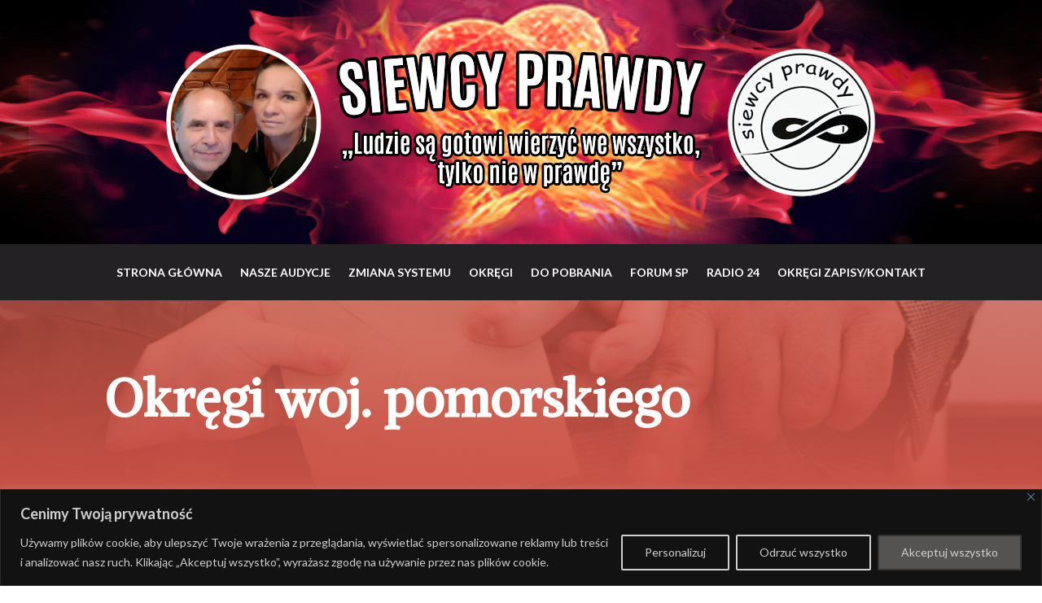

--- FILE ---
content_type: text/css
request_url: https://siewcyprawdy.tv/wp-content/et-cache/232/et-core-unified-232.min.css?ver=1765602816
body_size: 821
content:
.adwebcode-lista h2 a,.adwebcode-lista p,.adwebcode-lista ul,.adwebcode-lista ol,.adwebcode-lista li,.adwebcode-lista strong,.adwebcode-lista b{font-size:16px}.et_pb_blog_grid h2.entry-title a{display:-webkit-box;-webkit-box-orient:vertical;-webkit-line-clamp:2;overflow:hidden;text-overflow:ellipsis;min-height:50px}.wp-pagenavi span.pages{display:none}.wp-pagenavi{text-align:center}.adwebcode-desc{font-size:1.2em;margin:2rem 0;line-height:1.8em}.et_pb_blog_grid .post-content-inner{display:block;min-height:150px}.alert.alert-warning{background:#e8d9d6;padding:20px;border-radius:5px;border:1px solid #bfa19a}.et-social-google-plus a.icon::before{content:"";background-image:url(https://siewcyprawdy.tv/wp-content/uploads/2023/06/rumble-logo.jpg);background-size:contain;background-position:center;background-repeat:no-repeat}.et-social-flikr a.icon::before{content:"";background-image:url(https://siewcyprawdy.tv/wp-content/uploads/2023/07/odysee-logo.jpg);background-size:contain;background-position:center;background-repeat:no-repeat;border-radius:3px}.et-social-quora a.icon::before{content:"";background-image:url(https://siewcyprawdy.tv/wp-content/uploads/2023/12/logo-discord.png);background-size:contain;background-position:center;background-repeat:no-repeat;border-radius:3px}#post-84 .et-social-google-plus a.icon::before{content:"";background-color:none;background-image:url(https://siewcyprawdy.tv/wp-content/uploads/2023/06/rumble-logo-white.png)}#post-84 .et-social-flikr a.icon::before{content:"";background-color:none;background-image:url(https://siewcyprawdy.tv/wp-content/uploads/2023/07/odysee-logo-white-1.png)}#post-84 .et-social-quora a.icon::before{content:"";background-color:none;background-image:url(https://siewcyprawdy.tv/wp-content/uploads/2023/12/logo-discord.png)}.link-on-black a{color:#bfa19a;text-decoration:underline}.link-on-black a:hover{border-bottom:1px solid #bfa19a}.link-on-bronze a{color:#232123;text-decoration:underline}select#et_pb_contact_okreg_0:focus{color:black;background:#fff}.link-on-bronze a:hover{border-bottom:1px solid #232123}.et_mobile_menu{border-top:2px solid #bfa19a}.et_pb_menu_0_tb_header.et_pb_menu .et_mobile_menu,.et_pb_menu_0_tb_header.et_pb_menu .et_mobile_menu ul{background-color:#232123!important}#svg_KSP_map svg,#svg_KSP_world{width:100%;height:auto}#svg_KSP_map svg .svg_KSP,#svg_KSP_world .svg_KSP{fill:#e9dad5;cursor:pointer}#svg_KSP_map svg .svg_KSP:hover,#svg_KSP_world .svg_KSP:hover,body.page-id-1432 #svg_KSP_world .svg_KSP,body.page-id-1430 #svg_KSP_ZP,body.page-id-1398 #svg_KSP_DOL,body.page-id-1400 #svg_KSP_KP,body.page-id-1402 #svg_KSP_LODZ,body.page-id-1404 #svg_KSP_LUBIELSKIE,body.page-id-1407 #svg_KSP_LUBUSKIE,body.page-id-1410 #svg_KSP_MAL,body.page-id-1412 #svg_KSP_MAZ,body.page-id-1414 #svg_KSP_OPO,body.page-id-1416 #svg_KSP_PODK,body.page-id-1418 #svg_KSP_PODLASKIE,body.page-id-1420 #svg_KSP_POM,body.page-id-1422 #svg_KSP_SLA,body.page-id-1424 #svg_KSP_SWIE,body.page-id-1426 #svg_KSP_WM,body.page-id-1428 #svg_KSP_WIE,body.page-id-1430 #svg_ZP{fill:#cc6547}body .et_pb_menu_0_tb_header.et_pb_menu .et_mobile_menu,body .et_pb_menu_0_tb_header.et_pb_menu .et_mobile_menu ul{background-color:#232123!important}

--- FILE ---
content_type: text/css
request_url: https://siewcyprawdy.tv/wp-content/et-cache/232/et-core-unified-tb-11-tb-18-deferred-232.min.css?ver=1765602817
body_size: 386
content:
.et_pb_section_0_tb_footer.et_pb_section{padding-top:0px;margin-top:0px;background-color:#f0f0f0!important}.et_pb_text_0_tb_footer{margin-bottom:0px!important}.et_pb_image_0_tb_footer{text-align:left;margin-left:0}div.et_pb_section.et_pb_section_1_tb_footer{background-image:linear-gradient(180deg,rgba(35,33,35,0.7) 0%,#232123 100%),url(https://siewcyprawdy.tv/wp-content/uploads/2023/06/background-office.jpg)!important}.et_pb_text_1_tb_footer.et_pb_text,.et_pb_text_2_tb_footer.et_pb_text{color:#bfa19a!important}.et_pb_section_2_tb_footer.et_pb_section{padding-top:0px;padding-bottom:0px;background-color:#f0f0f0!important}.et_pb_text_3_tb_footer{line-height:32px;text-transform:uppercase;line-height:32px}.et_pb_social_media_follow_network_0_tb_footer a.icon{background-color:#9ec35c!important}.et_pb_social_media_follow_network_1_tb_footer a.icon{background-color:#a82400!important}.et_pb_social_media_follow_network_2_tb_footer a.icon{background-color:#fe2c55!important}.et_pb_social_media_follow_network_3_tb_footer a.icon{background-color:#3b5998!important}.et_pb_social_media_follow_network_4_tb_footer a.icon{background-color:#000000!important}.et_pb_social_media_follow_network_5_tb_footer a.icon{background-color:#ff4e00!important}.et_pb_social_media_follow_network_6_tb_footer a.icon{background-color:#179cde!important}.et_pb_social_media_follow_network_7_tb_footer a.icon{background-color:#45668e!important}.et_pb_social_media_follow_network_8_tb_footer a.icon{background-color:#5665ed!important}@media only screen and (max-width:980px){.et_pb_image_0_tb_footer .et_pb_image_wrap img{width:auto}}@media only screen and (max-width:767px){.et_pb_image_0_tb_footer .et_pb_image_wrap img{width:auto}}